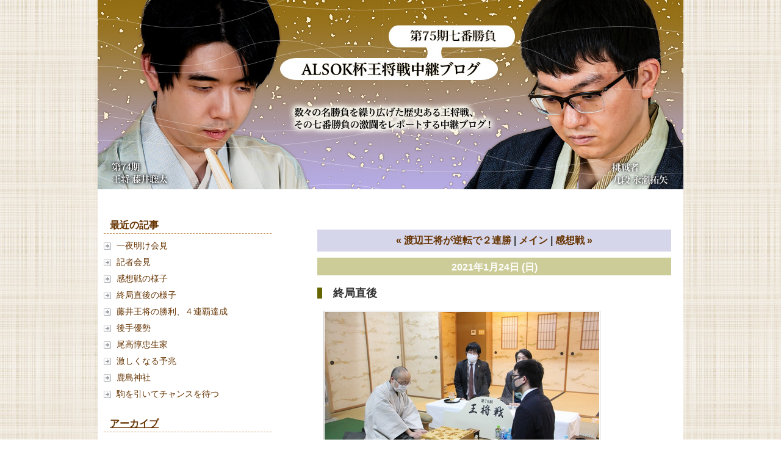

--- FILE ---
content_type: text/html; charset=utf-8
request_url: https://kifulog.shogi.or.jp/ousho/2021/01/post-bb10-1.html
body_size: 20106
content:
<!DOCTYPE html>
<html xmlns:og="http://ogp.me/ns#" xmlns:mixi="http://mixi-platform.com/ns#">
<head>
  <meta charset="utf-8" />
  
  <meta name="keywords" content="王将戦,王将,将棋,ALSOK杯" />
  <meta name="description" content="王将戦七番勝負を現場からレポートする中継ブログ" />
  <link rel="canonical" href="https://kifulog.shogi.or.jp/ousho/2021/01/post-bb10-1.html" />


  <link rel="stylesheet" href="https://kifulog.shogi.or.jp/ousho/styles.css" media="screen" />
  <link rel="stylesheet" href="https://static.lekumo.jp/.shared-tpjbiz/themes/common/print.css" media="print" />
  <link rel="openid2.local_id" href="https://kifulog.shogi.or.jp/" />
  <link rel="openid2.provider" href="http://bb.lekumo.jp/t/app/openid" />

  <link rel="alternate" type="application/atom+xml" title="「ALSOK杯王将戦中継ブログ」のブログ記事 (Atom)" href="https://kifulog.shogi.or.jp/ousho/atom.xml" />
  <link rel="alternate" type="application/rss+xml" title="「ALSOK杯王将戦中継ブログ」のブログ記事 (RSS 1.0)" href="https://kifulog.shogi.or.jp/ousho/index.rdf" />
  <link rel="alternate" type="application/rss+xml" title="「ALSOK杯王将戦中継ブログ」のブログ記事 (RSS 2.0)" href="https://kifulog.shogi.or.jp/ousho/rss.xml" />

  <!--[if lt IE 9]>
  <script src="https://static.lekumo.jp/.shared-tpjbiz/themes/6a/custom-layout/html5.js"></script>
  <![endif]-->



  <title>ALSOK杯王将戦中継ブログ : 終局直後</title>
  <link rel="start" href="https://kifulog.shogi.or.jp/ousho/" title="Home" />
  <link rel="prev" href="https://kifulog.shogi.or.jp/ousho/2021/01/post-43f7.html?no_prefetch=1" title="渡辺王将が逆転で２連勝" />
  <link rel="next" href="https://kifulog.shogi.or.jp/ousho/2021/01/post-10da-1.html?no_prefetch=1" title="感想戦" />
  <link rel="alternate" media="handheld" href="https://kifulog.shogi.or.jp/.m/ousho/2021/01/post-bb10-1.html" />
  
  
    <meta property="og:title" content="終局直後" />
  <meta property="og:type" content="article" />
  <meta property="og:description" content="（終局直後の様子） ■勝った渡辺明王将のインタビュー ── 一局の通しての感想は..." />
  <meta property="og:url" content="https://kifulog.shogi.or.jp/ousho/2021/01/post-bb10-1.html" />
    <meta property="og:image" content="https://kifulog.shogi.or.jp/photos/uncategorized/2021/01/24/img_1629.jpg" />
  


  <meta property="og:site_name" content="ALSOK杯王将戦中継ブログ" />

  <!-- Global site tag (gtag.js) - Google Analytics -->
<script async src="https://www.googletagmanager.com/gtag/js?id=G-9QRE23N7QY"></script>
<script>
  window.dataLayer = window.dataLayer || [];
  function gtag(){dataLayer.push(arguments);}
  gtag('js', new Date());

  gtag('config', 'G-9QRE23N7QY');
</script>

</head>
<body id="pc-individual-59324203" class="pc individual pc-individual individual-59324203 layout-two-column-left">
<div id="blog" itemscope itemtype="http://schema.org/Blog">
<div id="container">
<div id="container-inner">

<div id="header-area">
<div id="upper-banner-modules" class="banner-modules modules" role="complementary">
<div class="module-custom module">

<div class="module-content">
<a href="https://kifulog.shogi.or.jp/ousho/"><img src="https://kifulog.shogi.or.jp/ousho/images/header_75_01.jpg" alt="ALSOK杯王将戦中継ブログ" /></a>
</div>
</div>

</div><!-- #upper-banner-modules -->

<div id="lower-banner-modules" class="banner-modules modules" role="complementary">

</div><!-- #lower-banner-modules -->
</div><!-- #header-area -->

<div id="pagebody">
<div id="pagebody-inner">
<aside id="upper-main-modules" class="main-modules modules" role="complementary">
<div id="upper-main-alpha" class="alpha modules-section">
<section class="module-recent-entries module-archives module">
  <h2 class="module-header">最近の記事</h2>
  <div class="module-content">
    <ul class="module-list">
        <li class="module-list-item"><a href="https://kifulog.shogi.or.jp/ousho/2025/03/post-c7ec.html">一夜明け会見</a></li>
        <li class="module-list-item"><a href="https://kifulog.shogi.or.jp/ousho/2025/03/post-1155.html">記者会見</a></li>
        <li class="module-list-item"><a href="https://kifulog.shogi.or.jp/ousho/2025/03/post-a867.html">感想戦の様子</a></li>
        <li class="module-list-item"><a href="https://kifulog.shogi.or.jp/ousho/2025/03/post-97fc.html">終局直後の様子</a></li>
        <li class="module-list-item"><a href="https://kifulog.shogi.or.jp/ousho/2025/03/post-1a61.html">藤井王将の勝利、４連覇達成</a></li>
        <li class="module-list-item"><a href="https://kifulog.shogi.or.jp/ousho/2025/03/post-8036.html">後手優勢</a></li>
        <li class="module-list-item"><a href="https://kifulog.shogi.or.jp/ousho/2025/03/post-d3d6.html">尾高惇忠生家</a></li>
        <li class="module-list-item"><a href="https://kifulog.shogi.or.jp/ousho/2025/03/post-435c.html">激しくなる予兆</a></li>
        <li class="module-list-item"><a href="https://kifulog.shogi.or.jp/ousho/2025/03/post-7f9e.html">鹿島神社</a></li>
        <li class="module-list-item"><a href="https://kifulog.shogi.or.jp/ousho/2025/03/post-0c92.html">駒を引いてチャンスを待つ</a></li>

    </ul>
  </div>
</section>

<section class="module-datebased module-archives module">
  <h2 class="module-header"><a href="https://kifulog.shogi.or.jp/ousho/archives.html">アーカイブ</a></h2>
  <div class="module-content">
    <ul class="module-list">
        <li class="module-list-item"><a href="https://kifulog.shogi.or.jp/ousho/2025/03/">2025年3月</a></li>
        <li class="module-list-item"><a href="https://kifulog.shogi.or.jp/ousho/2025/02/">2025年2月</a></li>
        <li class="module-list-item"><a href="https://kifulog.shogi.or.jp/ousho/2025/01/">2025年1月</a></li>
        <li class="module-list-item"><a href="https://kifulog.shogi.or.jp/ousho/2024/02/">2024年2月</a></li>
        <li class="module-list-item"><a href="https://kifulog.shogi.or.jp/ousho/2024/01/">2024年1月</a></li>
        <li class="module-list-item"><a href="https://kifulog.shogi.or.jp/ousho/2023/03/">2023年3月</a></li>
        <li class="module-list-item"><a href="https://kifulog.shogi.or.jp/ousho/2023/02/">2023年2月</a></li>
        <li class="module-list-item"><a href="https://kifulog.shogi.or.jp/ousho/2023/01/">2023年1月</a></li>
        <li class="module-list-item"><a href="https://kifulog.shogi.or.jp/ousho/2022/02/">2022年2月</a></li>
        <li class="module-list-item"><a href="https://kifulog.shogi.or.jp/ousho/2022/01/">2022年1月</a></li>

    </ul>
  </div>
</section>

<section class="module-categories module">
  <h2 class="module-header"><a href="https://kifulog.shogi.or.jp/ousho/archives.html">カテゴリ</a></h2>
  <div class="module-content">
    <ul class="module-list">
      <li class="module-list-item"><a href="https://kifulog.shogi.or.jp/ousho/621/">第62期王将戦七番勝負第1局</a></li>
      <li class="module-list-item"><a href="https://kifulog.shogi.or.jp/ousho/622/">第62期王将戦七番勝負第2局</a></li>
      <li class="module-list-item"><a href="https://kifulog.shogi.or.jp/ousho/623/">第62期王将戦七番勝負第3局</a></li>
      <li class="module-list-item"><a href="https://kifulog.shogi.or.jp/ousho/624/">第62期王将戦七番勝負第4局</a></li>
      <li class="module-list-item"><a href="https://kifulog.shogi.or.jp/ousho/625/">第62期王将戦七番勝負第5局</a></li>
      <li class="module-list-item"><a href="https://kifulog.shogi.or.jp/ousho/63_01/">第63期王将戦七番勝負第1局</a></li>
      <li class="module-list-item"><a href="https://kifulog.shogi.or.jp/ousho/63_02/">第63期王将戦七番勝負第2局</a></li>
      <li class="module-list-item"><a href="https://kifulog.shogi.or.jp/ousho/63_03/">第63期王将戦七番勝負第3局</a></li>
      <li class="module-list-item"><a href="https://kifulog.shogi.or.jp/ousho/63_04/">第63期王将戦七番勝負第4局</a></li>
      <li class="module-list-item"><a href="https://kifulog.shogi.or.jp/ousho/63_05/">第63期王将戦七番勝負第5局</a></li>
      <li class="module-list-item"><a href="https://kifulog.shogi.or.jp/ousho/63_06/">第63期王将戦七番勝負第6局</a></li>
      <li class="module-list-item"><a href="https://kifulog.shogi.or.jp/ousho/63_07/">第63期王将戦七番勝負第7局</a></li>
      <li class="module-list-item"><a href="https://kifulog.shogi.or.jp/ousho/64_01/">第64期王将戦七番勝負第1局</a></li>
      <li class="module-list-item"><a href="https://kifulog.shogi.or.jp/ousho/64_02/">第64期王将戦七番勝負第2局</a></li>
      <li class="module-list-item"><a href="https://kifulog.shogi.or.jp/ousho/64_03/">第64期王将戦七番勝負第3局</a></li>
      <li class="module-list-item"><a href="https://kifulog.shogi.or.jp/ousho/64_04/">第64期王将戦七番勝負第4局</a></li>
      <li class="module-list-item"><a href="https://kifulog.shogi.or.jp/ousho/64_05/">第64期王将戦七番勝負第5局</a></li>
      <li class="module-list-item"><a href="https://kifulog.shogi.or.jp/ousho/64_06/">第64期王将戦七番勝負第6局</a></li>
      <li class="module-list-item"><a href="https://kifulog.shogi.or.jp/ousho/64_07/">第64期王将戦七番勝負第7局</a></li>
      <li class="module-list-item"><a href="https://kifulog.shogi.or.jp/ousho/65_01/">第65期王将戦七番勝負第1局</a></li>
      <li class="module-list-item"><a href="https://kifulog.shogi.or.jp/ousho/65_02/">第65期王将戦七番勝負第2局</a></li>
      <li class="module-list-item"><a href="https://kifulog.shogi.or.jp/ousho/65_03/">第65期王将戦七番勝負第3局</a></li>
      <li class="module-list-item"><a href="https://kifulog.shogi.or.jp/ousho/65_04/">第65期王将戦七番勝負第4局</a></li>
      <li class="module-list-item"><a href="https://kifulog.shogi.or.jp/ousho/65_05/">第65期王将戦七番勝負第5局</a></li>
      <li class="module-list-item"><a href="https://kifulog.shogi.or.jp/ousho/65_06/">第65期王将戦七番勝負第6局</a></li>
      <li class="module-list-item"><a href="https://kifulog.shogi.or.jp/ousho/66_01/">第66期王将戦七番勝負第1局</a></li>
      <li class="module-list-item"><a href="https://kifulog.shogi.or.jp/ousho/66_02/">第66期王将戦七番勝負第2局</a></li>
      <li class="module-list-item"><a href="https://kifulog.shogi.or.jp/ousho/66_03/">第66期王将戦七番勝負第3局</a></li>
      <li class="module-list-item"><a href="https://kifulog.shogi.or.jp/ousho/66_04/">第66期王将戦七番勝負第4局</a></li>
      <li class="module-list-item"><a href="https://kifulog.shogi.or.jp/ousho/66_05/">第66期王将戦七番勝負第5局</a></li>
      <li class="module-list-item"><a href="https://kifulog.shogi.or.jp/ousho/66_06/">第66期王将戦七番勝負第6局</a></li>
      <li class="module-list-item"><a href="https://kifulog.shogi.or.jp/ousho/67_01/">第67期王将戦七番勝負第1局</a></li>
      <li class="module-list-item"><a href="https://kifulog.shogi.or.jp/ousho/67_02/">第67期王将戦七番勝負第2局</a></li>
      <li class="module-list-item"><a href="https://kifulog.shogi.or.jp/ousho/67_03/">第67期王将戦七番勝負第3局</a></li>
      <li class="module-list-item"><a href="https://kifulog.shogi.or.jp/ousho/67_04/">第67期王将戦七番勝負第4局</a></li>
      <li class="module-list-item"><a href="https://kifulog.shogi.or.jp/ousho/67_05/">第67期王将戦七番勝負第5局</a></li>
      <li class="module-list-item"><a href="https://kifulog.shogi.or.jp/ousho/67_06/">第67期王将戦七番勝負第6局</a></li>
      <li class="module-list-item"><a href="https://kifulog.shogi.or.jp/ousho/68_01/">第68期王将戦七番勝負第1局</a></li>
      <li class="module-list-item"><a href="https://kifulog.shogi.or.jp/ousho/68_02/">第68期王将戦七番勝負第2局</a></li>
      <li class="module-list-item"><a href="https://kifulog.shogi.or.jp/ousho/68_03/">第68期王将戦七番勝負第3局</a></li>
      <li class="module-list-item"><a href="https://kifulog.shogi.or.jp/ousho/68_04/">第68期王将戦七番勝負第4局</a></li>
      <li class="module-list-item"><a href="https://kifulog.shogi.or.jp/ousho/69_01/">第69期王将戦七番勝負第1局</a></li>
      <li class="module-list-item"><a href="https://kifulog.shogi.or.jp/ousho/69_02/">第69期王将戦七番勝負第2局</a></li>
      <li class="module-list-item"><a href="https://kifulog.shogi.or.jp/ousho/69_03/">第69期王将戦七番勝負第3局</a></li>
      <li class="module-list-item"><a href="https://kifulog.shogi.or.jp/ousho/69_04/">第69期王将戦七番勝負第4局</a></li>
      <li class="module-list-item"><a href="https://kifulog.shogi.or.jp/ousho/69_05/">第69期王将戦七番勝負第5局</a></li>
      <li class="module-list-item"><a href="https://kifulog.shogi.or.jp/ousho/69_06/">第69期王将戦七番勝負第6局</a></li>
      <li class="module-list-item"><a href="https://kifulog.shogi.or.jp/ousho/69_07/">第69期王将戦七番勝負第7局</a></li>
      <li class="module-list-item"><a href="https://kifulog.shogi.or.jp/ousho/70_01/">第70期王将戦七番勝負第1局</a></li>
      <li class="module-list-item"><a href="https://kifulog.shogi.or.jp/ousho/70_02/">第70期王将戦七番勝負第2局</a></li>
      <li class="module-list-item"><a href="https://kifulog.shogi.or.jp/ousho/70_03/">第70期王将戦七番勝負第3局</a></li>
      <li class="module-list-item"><a href="https://kifulog.shogi.or.jp/ousho/70_04/">第70期王将戦七番勝負第4局</a></li>
      <li class="module-list-item"><a href="https://kifulog.shogi.or.jp/ousho/70_05/">第70期王将戦七番勝負第5局</a></li>
      <li class="module-list-item"><a href="https://kifulog.shogi.or.jp/ousho/70_06/">第70期王将戦七番勝負第6局</a></li>
      <li class="module-list-item"><a href="https://kifulog.shogi.or.jp/ousho/71_01/">第71期王将戦七番勝負第1局</a></li>
      <li class="module-list-item"><a href="https://kifulog.shogi.or.jp/ousho/71_02/">第71期王将戦七番勝負第2局</a></li>
      <li class="module-list-item"><a href="https://kifulog.shogi.or.jp/ousho/71_03/">第71期王将戦七番勝負第3局</a></li>
      <li class="module-list-item"><a href="https://kifulog.shogi.or.jp/ousho/71_04/">第71期王将戦七番勝負第4局</a></li>
      <li class="module-list-item"><a href="https://kifulog.shogi.or.jp/ousho/72_01/">第72期王将戦七番勝負第1局</a></li>
      <li class="module-list-item"><a href="https://kifulog.shogi.or.jp/ousho/72_02/">第72期王将戦七番勝負第2局</a></li>
      <li class="module-list-item"><a href="https://kifulog.shogi.or.jp/ousho/72_03/">第72期王将戦七番勝負第3局</a></li>
      <li class="module-list-item"><a href="https://kifulog.shogi.or.jp/ousho/72_04/">第72期王将戦七番勝負第4局</a></li>
      <li class="module-list-item"><a href="https://kifulog.shogi.or.jp/ousho/72_05/">第72期王将戦七番勝負第5局</a></li>
      <li class="module-list-item"><a href="https://kifulog.shogi.or.jp/ousho/72_06/">第72期王将戦七番勝負第6局</a></li>
      <li class="module-list-item"><a href="https://kifulog.shogi.or.jp/ousho/73_01/">第73期王将戦七番勝負第1局</a></li>
      <li class="module-list-item"><a href="https://kifulog.shogi.or.jp/ousho/73_02/">第73期王将戦七番勝負第2局</a></li>
      <li class="module-list-item"><a href="https://kifulog.shogi.or.jp/ousho/73_03/">第73期王将戦七番勝負第3局</a></li>
      <li class="module-list-item"><a href="https://kifulog.shogi.or.jp/ousho/73_04/">第73期王将戦七番勝負第4局</a></li>
      <li class="module-list-item"><a href="https://kifulog.shogi.or.jp/ousho/74_01/">第74期王将戦七番勝負第1局</a></li>
      <li class="module-list-item"><a href="https://kifulog.shogi.or.jp/ousho/74_02/">第74期王将戦七番勝負第2局</a></li>
      <li class="module-list-item"><a href="https://kifulog.shogi.or.jp/ousho/74_03/">第74期王将戦七番勝負第3局</a></li>
      <li class="module-list-item"><a href="https://kifulog.shogi.or.jp/ousho/74_04/">第74期王将戦七番勝負第4局</a></li>
      <li class="module-list-item"><a href="https://kifulog.shogi.or.jp/ousho/74_05/">第74期王将戦七番勝負第5局</a></li>

    </ul>
  </div>
</section>
<section class="module-qrcode module">
  <h2 class="module-header">携帯URL</h2>
  <div class="module-content">
    <img src="https://kifulog.shogi.or.jp/ousho/qrcode.png" class="module-qrcode-img" /><a href="mailto:?subject=Lekumo%20%E3%83%93%E3%82%B8%E3%83%8D%E3%82%B9%E3%83%96%E3%83%AD%E3%82%B0&amp;body=https://kifulog.shogi.or.jp/ousho/" class="module-qrcode-link">携帯にURLを送る</a>
  </div>
</section>
<!-- include:/lists/list_9/module.inc --><div class="module-typelist module">
    <h2 class="module-header">＜リンク＞</h2>
    <div class="module-content">
        <ul class="module-list">
                    <li class="module-list-item"><a title="" href="http://www.sponichi.co.jp/">スポーツニッポン新聞</a></li>
                    <li class="module-list-item"><a title="" href="http://mainichi.jp/">毎日新聞ニュースサイト</a></li>
                    <li class="module-list-item"><a title="" href="http://www.shogi.or.jp/">日本将棋連盟</a></li>
        
        </ul>
    </div>
</div>
<!-- /include:/lists/list_9/module.inc -->
<div class="module-rss module-syndicate module">
  <div class="module-content">
    <a href="https://kifulog.shogi.or.jp/ousho/index.rdf">RSS（XML）フィード</a>
  </div>
</div>

</div>
<div id="upper-main-beta" class="beta modules-section">

</div>
</aside><!-- aside#upper-main-modules -->

<div id="individual-main" class="main" role="main">
<!-- content nav -->
      <div class="page-navigation entry-navigation content-nav">
        <ul class="page-navigation-list">
          <li class="page-navigation-list-item page-navigation-prev">
            <a href="https://kifulog.shogi.or.jp/ousho/2021/01/post-43f7.html">
              <span class="navigation-chevron">&laquo;</span>
              <span class="navigation-label">渡辺王将が逆転で２連勝</span>
            </a>
          </li>
          <li class="page-navigation-list-item page-navigation-main">
            <a href="https://kifulog.shogi.or.jp/ousho/"><span class="navigation-label">メイン</span></a>
          </li>
          <li class="page-navigation-list-item page-navigation-next">
            <a href="https://kifulog.shogi.or.jp/ousho/2021/01/post-10da-1.html">
              <span class="navigation-label">感想戦</span>
              <span class="navigation-chevron">&raquo;</span>
            </a>
          </li>
        </ul>
      </div>
<!-- entry -->
      <div id="date-header-20210124" class="date-header">2021年1月24日 (日)</div>


    <article id="entry-59324203" class="hentry entry item" itemprop="blogPost" itemscope itemtype="http://schema.org/BlogPosting">
      <div class="item-core">
        <header class="item-header">
          <h2 class="item-title title entry-header entry-title" itemprop="name">
            終局直後
          </h2>
        </header>

        <div class="item-content entry-content" itemprop="articleBody">
          <div class="item-body entry-body">
            <p><a href="https://kifulog.shogi.or.jp/.shared/image.html?/photos/uncategorized/2021/01/24/img_1629.jpg" onclick="window.open( this.href, '_blank', 'width=750,height=500,scrollbars=no,resizable=no,toolbar=no,directories=no,location=no,menubar=no,status=no,left=0,top=0' ); return false"><img class="asset  asset-image at-xid-photo-57668537" style="width: 450px; display: inline;" title="終局直後" src="https://kifulog.shogi.or.jp/ousho/images/2021/01/24/img_1629.jpg" alt="終局直後" /></a><br />（終局直後の様子）</p>
<p><a href="https://kifulog.shogi.or.jp/.shared/image.html?/photos/uncategorized/2021/01/24/img_1634.jpg" onclick="window.open( this.href, '_blank', 'width=500,height=750,scrollbars=no,resizable=no,toolbar=no,directories=no,location=no,menubar=no,status=no,left=0,top=0' ); return false"><img class="asset  asset-image at-xid-photo-57668538" style="width: 350px; display: inline;" title="渡辺明王将" src="https://kifulog.shogi.or.jp/ousho/images/2021/01/24/img_1634.jpg" alt="渡辺明王将" /></a></p>
<p>■勝った渡辺明王将のインタビュー</p>
<p>── 一局の通しての感想は？</p>
<p><strong>渡辺</strong>　なんか、いろんな手が流行っていて、かなり読まされる将棋でした。</p>
<p>── 封じ手辺りの印象は？</p>
<p><strong>渡辺</strong>　封じ手（57手目）は▲６一桂成と思っていましたが、そこで△６一同飛か△６一同玉かが難しく、玉で取る変化も際どいのですが、本譜は駒を入れて息長く指そうかなと思いました。</p>
<p>── 形勢に関しては？</p>
<p><strong>渡辺</strong>　△７六桂（66手目）がよくなく、昼食休憩明けの▲８四角（67手目）を見ていなくて、そこは後悔していました。</p>
<p>── 最終盤で負けと思う場面はありましたか？</p>
<p><strong>渡辺</strong>　（109手目▲７三成桂に代えて）▲７三歩成なら上がどうなっていたか……。代案がないので仕方がなく指していましたが、読みきれてはいなかったです。</p>
<p>── 勝ちを意識したのは？</p>
<p><strong>渡辺</strong>　本譜の進行は最後、詰みだと思ったので、△６四玉と（110手目）立って勝ちになったと思いました。</p>
<p>── 第３局への意気込みをお願いします。</p>
<p><strong>渡辺</strong>　そうですね。来週すぐに第３局があるので、疲れを取って臨みたいと思います。</p>
<p><a href="https://kifulog.shogi.or.jp/.shared/image.html?/photos/uncategorized/2021/01/24/img_1658.jpg" onclick="window.open( this.href, '_blank', 'width=500,height=750,scrollbars=no,resizable=no,toolbar=no,directories=no,location=no,menubar=no,status=no,left=0,top=0' ); return false"><img class="asset  asset-image at-xid-photo-57668540" style="width: 350px; display: inline;" title="永瀬拓矢王座" src="https://kifulog.shogi.or.jp/ousho/images/2021/01/24/img_1658.jpg" alt="永瀬拓矢王座" /></a><br />（永瀬拓矢王座はよい将棋を勝ちきれなかった）</p>
<p>■敗れた永瀬拓矢王座のインタビュー</p>
<p>── 一局を通しての感想は？</p>
<p><strong>永瀬</strong>　▲８一飛（71手目）のところは、▲７三歩成と迷っていて、そちらを選ぶべきだったかもしれないです。本譜▲６三と（75手目）の組み立てでは変な感じがしたので。</p>
<p>── 途中は永瀬王座が指しやすい指しやすい、との声もありましたが？</p>
<p><strong>永瀬</strong>　難しいとは思ったのですが、よく分からないで指してはいました。</p>
<p>── 控室では「▲７三成桂に代えて▲７三歩成なら」との声がありました。</p>
<p><strong>永瀬</strong>　最後の△５五銀（120手目）を少し勘違いしていて、組み合わせをうっかりして詰まされてしまったという感じです。</p>
<p>── 第３局への意気込みをお願いします。</p>
<p><strong>永瀬</strong>　はい、頑張ります。</p>
          </div>


        </div>
        <footer class="item-footer entry-footer">
          <ul class="item-footer-meta item-footer-list entry-footer-info">
            <li class="item-footer-item">
              <span class="post-footers">夏芽 on 2021年1月24日 (日) at 19時00分   <a href="https://kifulog.shogi.or.jp/ousho/70_02/">第70期王将戦七番勝負第2局</a> </span> <span class="separator">|</span> <a class="permalink" href="https://kifulog.shogi.or.jp/ousho/2021/01/post-bb10-1.html">個別ページ</a>
            </li>

          </ul>
          <!-- post footer links -->
          <ul class="item-footer-share item-footer-list entry-footer-share">
            <li class="item-footer-item entry-footer-share entry-footer-share-buttons">
              <span class="entry-footer-links-fb_like"><iframe src="https://www.facebook.com/v2.12/plugins/like.php?href=https%3A%2F%2Fkifulog.shogi.or.jp%2Fousho%2F2021%2F01%2Fpost-bb10-1.html&layout=button_count&show_faces=false&width=95&action=like&size=small&share=false&height=21&appId=163949156979202" width="95" height="21" style="border:none;overflow:hidden" scrolling="no" frameborder="0" allowTransparency="true"></iframe>
</span> <span class="separator">|</span> <span class="entry-footer-links-twitter"><script src="//platform.twitter.com/widgets.js" type="text/javascript"></script>
<a href="//twitter.com/share" class="twitter-share-button"
   data-url="https://kifulog.shogi.or.jp/ousho/2021/01/post-bb10-1.html"
   data-text="終局直後">Tweet</a>

</span>
            </li>
          </ul>


        </footer>
      </div><!-- .item-core -->




    </article><!-- .hentry -->
</div><!-- .main -->
<aside id="lower-main-modules" class="main-modules modules" role="complementary">
<div id="lower-main-alpha" class="alpha modules-section">

</div>
<div id="lower-main-beta" class="beta modules-section">

</div>
</aside><!-- aside#lower-main-modules -->
</div><!-- #pagebody-inner -->
</div><!-- #pagebody -->
<div id="footer-area">
<aside id="upper-bottom-modules" class="modules" role="complementary">
<div id="upper-bottom-alpha" class="alpha modules-section">

</div>
<div id="upper-bottom-beta" class="beta modules-section">

</div>
<div id="upper-bottom-gamma" class="gamma modules-section">

</div>
<div id="upper-bottom-delta" class="delta modules-section">

</div>
</aside><!-- aside#upper-bottom-modules -->
<footer id="bottom-footer" class="modules">


<div class="module-custom module">

<div class="module-content">
<div id="copyRight">このサイトに掲載の記事・写真及び、図版の無断転記を禁じます。　Copyrights(c) 2013 Japan Shogi Association, All rights reserved.
</div>
</div>
</div>




</footer><!-- footer#bottom-footer -->
</div><!-- div#footer-area -->

</div><!-- #container-inner -->
</div><!-- #container -->
</div><!-- #blog -->
<script type="text/javascript" id="stats-script">
  var done_stats_script = done_stats_script || 0;
  (function() {
    if (done_stats_script) return;
    var extra_happy = Math.floor(1000000000 * Math.random());
    document.write('<img src="https://bb.lekumo.jp/t/stats?blog_id=408055&amp;entry_id=59324203&amp;user_id=364098&amp;page=' + escape(location.href) + '&amp;referrer=' + escape(document.referrer) + '&amp;i=' + extra_happy + '" width="1" height="1" alt="" style="position: absolute; top: 0; left: 0;" />');
  })();
  var _lara_site_id = 3698;
  (function() {
    if (done_stats_script) return;
    var ra = document.createElement('script'); ra.type = 'text/javascript'; ra.async = true;
    ra.src = 'https://analytics.lekumo.jp/ranking.js';
    var s = document.getElementById('stats-script'); s.parentNode.insertBefore(ra, s);
  })();

  done_stats_script++;
</script>





<script>
  var _lbbSwitchViewInfo = {
    baseURL: 'https://kifulog.shogi.or.jp/ousho/',
    title: 'スマートフォン表示に切り替え'
  };
</script>
<script type="text/javascript" src="/.shared/themes/common/switch-view.js"></script>

</body>
</html>



--- FILE ---
content_type: text/css
request_url: https://kifulog.shogi.or.jp/ousho/styles.css
body_size: 1763
content:
/* Base */
@import url(https://static.lekumo.jp/.shared-tpjbiz/themes/6a/custom-layout/base-weblog.css);
@import url(https://static.lekumo.jp/.shared-tpjbiz/themes/orangecraft/basic/16grid.css); 



/* reset.css */
body,div,dl,dt,dd,ul,ol,li,
h1,h2,h3,h4,h5,h6,
pre,code,form,fieldset,legend,
p,blockquote,table,th,td {margin: 0; padding: 0;}

html,body {
	zoom : 1;
}

body {font:13px/1 "メイリオ","Meiryo","ＭＳ Ｐゴシック","Hiragino Kaku Gothic Pro","ヒラギノ角ゴ Pro W3",sans-serif;}
* html body {font-size: small;}
*:first-child+html body {font-size: small;}

img {border: 0; vertical-align: top;}

h1,h2,h3,h4,h5,h6 {clear: both; font-size: 100%; font-weight: normal;}

ul,dl,ol {text-indent: 0;}
li {list-style: none;}

address,caption,cite,code,dfn,th,var {font-style: normal; font-weight: normal;}

sup {vertical-align: text-top;}
sub {vertical-align: text-bottom;}

input,textarea,select {font-family: inherit; font-size: inherit; font-weight:inherit;}
* html input,* html textarea,* html select {font-size: 100%;}
*:first-child+html+input,*:first-child html+textarea,*:first-child+html select {font-size: 100%;}

table {border-collapse: collapse; border-spacing: 0; font-size: inherit;}
th,td {text-align: left; vertical-align: top;}
caption {text-align: left;}

pre,code,kbd,samp,tt {font-family: monospace;}
* html pre,* html code,* html kbd,* html samp,* html tt {font-size: 100%; line-height: 100%;}
*:first-child+html pre,*:first-child html+code,*:first-child html+kbd,*:first-child+html+samp,*:first-child+html tt {font-size: 108%; line-height: 100%;}

input,select,textarea {font-size: 100%; font-family: Verdana, Helvetica, sans-serif;}


/* structure */
html,body {
	color: #333;
	background-color: #FFF;
}
body {
	font:13px/1 "メイリオ","Meiryo","ＭＳ Ｐゴシック","Hiragino Kaku Gothic Pro","ヒラギノ角ゴ Pro W3",sans-serif;
	background-image: url(https://kifulog.shogi.or.jp/ousho/images/bg.jpg);
	background-repeat: repeat;
	background-position: left top;
}
a:link {
	color: #630;
}
a:visited {
	color: #844200;
}
a:hover {
	color: #CCC;
}
#container {
    margin: 0px auto;
    width: 960px;
    background-color: #FFF;
}
.banner-modules {
	margin: 0px;
	padding: 0px;
}
/* コンテンツ領域部分 */
#container #container-inner #pagebody {
	padding: 20px 10px;
}
/* 左サイドメニュー */
.layout-two-column-left #upper-main-alpha {
	width: 275px;
}
.banner-modules, .modules-section, #bottom-footer {
	padding: 0px;
}
/*　左サイドh2要素の小見出し　*/
.module-header {
	border-radius: 0px;
	color: #630;
	padding: 5px 10px;
	font-size: 123.1%;
	font-weight: bold;
	border-bottom: 1px dashed #C96;
	background-color: #FFF;
}
.module-header a {
	color: #630;
}
.module-content {
	margin-bottom: 26px;
}
ul li.module-list-item {
	line-height: 140%;
	margin-bottom: 8px;
	font-size: 107.8%;
}
.module-list-item, .archive-list-item {
	list-style-type: none;
	background-image: url(https://kifulog.shogi.or.jp/ousho/images/listmark_li.gif);
	background-repeat: no-repeat;
	background-position: left 0.3em;
	padding-left: 1.5em;
}
/* 記事ページ日付部分　*/
.date-header {
	color: #FFFFFF;
	margin-bottom: 20px;
	padding: 8px 5px 5px;
	text-align: center;
	font-size: 123.1%;
	background-color: #CC9;
	font-weight: bold;
}
/*　右サイド領域　*/
.main {
	width: 685px;
	padding: 10px;
}
/*　記事タイトル部分　*/
.item-header h2 {
	border-left: 8px solid #660;
	padding-left: 1em;
}
.entry-header {
	font-size: 138.5%;
	font-weight: bold;
	color: #333;
}
/*　記事本文　*/
.item-body {
	font-size: 123.1%;
	line-height: 1.5;
}
.entry-content img {
	border: 1px solid #CFCFCF;
	padding: 1px;
	background-color: #FFFFFF;
	margin: 10px !important;;
}
.entry-content:after {
	display: block;
	clear: both;
	height: 0;
	line-height: 0;
	visibility: hidden;
	content: ".";
	font-size: 0.1em;
}
.entry-footer-info {
	margin: 20px 0;
	clear: both;
}
/*　アーカイブページでのRSS表示　*/
#category-main h2#category-archive-title {
	display:none;
}
/*　navigation　次へ　*/
.page-navigation {
	margin: 10px 0;
	text-align: center;
	width: 100%;
	padding-top: 10px;
	padding-bottom: 10px;
	background-color: #D6D6EB;
}
/*　navigation　次へ（ul li）　*/
.page-navigation-list-item {
	font-size: 123.1%;
	font-weight: bold;
}
/* footer */
#bottom-footer .module-custom, .module {
	padding: 0px;
}
#copyRight {
	background-color: #99C;
	width: 100%;
	color: #FFF;
	padding: 20px 10px 10px;
	margin-top: 14px;
	margin-bottom: 0px;
}




--- FILE ---
content_type: text/css
request_url: https://static.lekumo.jp/.shared-tpjbiz/themes/6a/custom-layout/base-weblog.css
body_size: 10408
content:
/* type selectors
 * some property imported from normalize.css
 */

article, aside, details, figcaption, figure, footer, header, hgroup, nav, section, summary { display: block; }

body {
  font-family: sans-serif;
  font-size: 100%;
  margin: 0;
  padding: 0;
  -webkit-text-size-adjust: 100%;
  -moz-text-size-adjust: 100%;
  -ms-text-size-adjust: 100%;
}

img { border: 0; -ms-interpolation-mode: bicubic; }
form { margin: 0; }

/* layout tweaks */
#container { margin: 0 auto; }

.main-modules .modules-section { display: none; }

.main,
#upper-main-modules,
.layout-three-column #upper-main-alpha,
.layout-three-column-left #upper-main-beta,
.layout-three-column-left #upper-main-alpha,
.layout-three-column-right #lower-main-alpha,
.layout-two-column-left #upper-main-alpha { display: block; float: left;}

.layout-three-column #lower-main-alpha,
.layout-three-column-left .main,
#lower-main-modules,
.layout-two-column-left .main,
.layout-three-column-right #lower-main-beta,
.layout-two-column-right #lower-main-alpha { display: block; float: right;}

.layout-one-column .main{ float:none; }

#footer-area .modules-section{ float: left; }
#footer-area .delta{ float: right; }

#footer-area,
#bottom-footer{ clear: both; }

.main,
.module {
  overflow: hidden;
  padding: 10px 0;
}

.banner-modules .module{ padding: 0; }

.modules-section{ overflow: hidden; }

.archive-item,
.comments,
.trackbacks,
.individual .entry-footer,
.page .entry-footer { margin-bottom: 40px; }

/* reset list style */
.item-footer-list,
.page-navigation-list,
.comment-auth-list,
.comment-text-toolbox,
.module-list,
.archive-list {
  list-style-type:none;
  padding:0;
  margin:0;
}

.item-footer-item,
.item-footer-category-list,
.page-navigation-list-item {
  display: inline;
}

.item-footer-category{ padding-left: 0; }

/* base font style (and margin) */
.title,
.module-header,
#banner-header,
#banner-description,
.date-header {
  font-size: 1em;
  font-weight: normal;
  margin: 0 0 10px 0;
}

.archive-title,
.archive-header{ font-size: 1.2em; font-weight: bold; }

/* separator */
.item-footer-meta .item-footer-item:after,
.page-navigation-list-item:after { content: '|'; }

.item-footer-meta .item-footer-item:last-child:after,
.page-navigation-list-item:last-child:after { content: ''; }

/** IE8 can't recognized :last-child; **/
.page-navigation-next:after{ content: ''; }

/* navigation */
.page-navigation {
  margin: 10px 0;
  text-align: center;
}

.entry-navigation { margin-top: 0;}

/* entry */
.item-excerpt,
.item-body,
.item-more-link,
.item-more,
.item-footer {
  clear: both;
}

.entry-footer-info{ margin: 10px 0; }

.entry-footer-share-buttons span {
  font-size: 11px;
  display: inline-block;
  white-space: nobreak;
  vertical-align: top;
  margin-bottom: 5px;
}

.entry-footer-share-buttons .separator{ display: none; }

.entry-footer-share-buttons .entry-footer-links-digg,
.entry-footer-share-buttons .entry-footer-links-delicious,
.entry-footer-share-buttons .entry-footer-links-email,
.entry-footer-share-buttons .entry-footer-links-twitter {
  display: inline-block;
  margin-bottom: 2px;
  white-space: nobreak;
}

.entry-footer-share-buttons .share-link-email { background-image: url('https://static.lekumo.jp/.shared/themes/common/images/share-link-bg-email.gif'); }
.entry-footer-share-buttons .share-link-digg { background-image: url('https://static.lekumo.jp/.shared/themes/common/images/share-link-bg-digg.gif'); }
.entry-footer-share-buttons .share-link-delicious { background-image: url('https://static.lekumo.jp/.shared/themes/common/images/share-link-bg-delicious.gif'); }

.entry-footer-share-buttons .share-link {
  display: inline-block;
  border: 1px solid #ddd;
  padding: 4px 6px 4px 24px;
  color: #777;
  font: normal normal 1em/1em Verdana, sans-serif;
  text-decoration: none;
  text-transform: none;
  vertical-align: bottom;
  background-color: #ededed;
  background-repeat: no-repeat;
  border-radius: 2px;
}

img.image-full {
  -moz-box-sizing: border-box;
  -webkit-box-sizing: border-box;
  box-sizing: border-box;
  max-width: 100%;
     _width: 100%;
  *width: 90%; /* IE7 and below */
}

.emoticon {
  border: 0;
  padding: 0 1px;
  background-color: transparent;
}

.comments-header,
.trackbacks-header,
.comments-open-header { margin-bottom: 0; }

.trackback-content { margin-bottom: 20px; }

.trackback .item-body,
.trackback .item-more { display: inline; }

.trackback-footer { margin: 10px 0 20px; }

/* comment form */
.form-item {
  border: none;
  margin: 10px 0;
  padding: 0;
}

.form-item label,
#comment-text { display: block; }

#comment-text-set label,
.comment-text-toolbox,
.comment-text-toolbox-item{ display: inline; }
#emoticon-pallet-button img{ vertical-align: middle; }

#comment-author,
#comment-email,
#comment-url,
#comment-text{
  -moz-box-sizing: border-box;
  -webkit-box-sizing: border-box;
  box-sizing: border-box;
  width: 100%;
  *width: 95%; /* for IE7 and below */
}

#comment-text{ margin: 3px 0;}
#comment-bake-cookie { margin-left: 0; vertical-align: middle; float: left; }

/* modules */
.module { clear: both; }
.module-more { text-align: right; }

/* module-typelist */
.typelist-plain .module-list,
.typelist-thumbnailed .module-list {
  margin: 0;
  padding: 0;
  list-style-type: none;
  list-style-image: none;
}

.typelist-plain .module-list-item,
.typelist-thumbnailed .module-list-item {
  margin: 5px 0;
  padding: 0;
  display: block;
  clear: both;
}

.typelist-thumbnail { float: left; margin: 0 10px 0 0; }
.typelist-description { margin: 0; padding: 5px; }

/* module-galleries */
.module-galleries .typelist-thumbnail img { width: 50px; }

/* module-photo | module-profile */
.module-photo img,
.profile-photo {
  background: #fff;
  border: 1px solid #ddd;
  padding: 5px;
  -moz-box-sizing: border-box;
  -webkit-box-sizing: border-box;
  box-sizing: border-box;
  max-width: 100%;
  *width: 138px; /* IE7 and below */
}

.profile-name { margin-top: 5px; font-weight: bold; }
.profile-text { margin-top: 5px; font-size: 0.9em; }

/* module-qrcode */
.module-qrcode .module-content { text-align: center; }
.module-qrcode img {
  background: #fff;
  border: 1px solid #DDDDDD;
  display: block;
  margin: 0 auto 3px;
}

/* module-powered */
.module-powered .module-content { margin-bottom: 10px; }
.module-powered-member-since { display: block; }

/* module-calendar */
.module-calendar .module-content table {
  border-collapse: collapse;
  width: 100%;
}

.module-calendar th,
.module-calendar td {
  -moz-box-sizing: border-box;
  -webkit-box-sizing: border-box;
  box-sizing: border-box;
  width: 14%;
  text-align: center;
  border: 1px solid #DDDDDD;
  padding: 3px 0;
}

.module-calendar th { background-color: #EEEEEE; }
.module-calendar td { background-color: #FFFFFF; }

.calendar-prev-link,
.calendar-next-link {
  font-size: 1.6em;
}

.module-calendar .module-header {
  text-align: center;
  line-height: 1.3;
  padding: 0;
}

.module-calendar .module-header a {
  text-decoration: none;
}

/* module-category-cloud */
.module-category-cloud .module-list {
  margin: 0;
  padding: 0;
  list-style-type: none;
}

.module-category-cloud .module-list-item {
  display: inline;
  margin: 0 5px 0 0;
  padding: 0;
  line-height: 1.2em;
  background: transparent none;
}

.cloud-weight-1  { font-size: 0.9em; }
.cloud-weight-2  { font-size: 0.95em; }
.cloud-weight-3  { font-size: 1em; }
.cloud-weight-4  { font-size: 1.1em; }
.cloud-weight-5  { font-size: 1.15em; }
.cloud-weight-6  { font-size: 1.2em; }
.cloud-weight-7  { font-size: 1.25em; }
.cloud-weight-8  { font-size: 1.3em; }
.cloud-weight-9  { font-size: 1.35em; }
.cloud-weight-10 { font-size: 1.4em; }

/* module-syndicate */
.module-syndicate a {
  background: url('images/feed-icon-16x16.gif') no-repeat scroll 0 50% transparent;
  display: block;
  padding-left: 22px;
}

/* module-elsewhere */
.module-elsewhere .module-list img,
.archive-elsewhere .archive-list img { vertical-align: middle; margin-right: 5px; }
.module-elsewhere-grid .module-list-item{ display:inline; }

/* clearfix */
.clearfix:after,
#container-inner:after,
#pagebody-inner:after,
#banner-inner:after,
#upper-banner-modules:after,
#lower-banner-modules:after,
#upper-main-modules:after,
#lower-main-modules:after,
#upper-bottom-modules:after,
#bottom-footer:after,
.modules-section:after,
.typelist-thumbnailed .module-list-item:after {
  content: " ";
  display: block;
  visibility: hidden;
  clear: both;
  height: 0;
  font-size: 0;
  line-height: 0;
}

.clearfix,
#container-inner,
#pagebody-inner,
#banner-inner,
#upper-banner-modules,
#lower-banner-modules,
#upper-main-modules,
#lower-main-modules,
#upper-bottom-modules,
#bottom-footer,
.modules-section,
.typelist-thumbnailed .module-list-item {
  zoom: 1;
}

/* For Tweets Summary */
.tweets .tweet {
  position: relative;
  padding: 1em 0;
  margin: 0;
  border-bottom: 1px solid #eeeeee; }
.tweets .tweet:first-child {
  border-top: 1px solid #eeeeee; }
.tweets .tweet .author {
  position: relative;
  min-height: 45px; }
.tweets .tweet .author a {
  color: black;
  text-decoration: none; }
.tweets .tweet .author .avatar {
  position: absolute;
  top: 0;
  left: 0; }
.tweets .tweet .author .username,
.tweets .tweet .author .nickname {
  float: left;
  padding-left: 52px; }
.tweets .tweet .author .username {
  font-weight: bold; }
.tweets .tweet .author .nickname {
  clear: both;
  color: gray;
  font-size: 90%; }
.tweets .tweet .content {
  margin: 0.5em 0; }
.tweets .tweet .content a {
  text-decoration: none; }
.tweets .tweet .footer {
  line-height: normal;
  font-size: 90%; }
.tweets .tweet .footer a {
  color: gray;
  text-decoration: none; }
.tweets .tweet .footer a:hover {
  text-decoration: underline; }
.tweets .tweet .footer .actions {
  float: right; }
.tweets .tweet .footer .actions a {
  margin-left: 0.5em; }
.tweets .tweet .footer .actions img {
  vertical-align: bottom; }
.tweets .tweet .author,
.tweets .tweet .footer {
  zoom: 1; }
.tweets .tweet .author:before,
.tweets .tweet .footer:before,
.tweets .tweet .author:after,
.tweets .tweet .footer:after {
  display: block;
  height: 0;
  visibility: hidden;
  content: "\0020"; }
.tweets .tweet .author:after,
.tweets .tweet .footer:after {
  clear: both; }

.entry-content .tweets img,
.entry-content .tweets a img {
  padding: 0;
  border: 0;}
.entry-more .tweets .tweet:first-child {
  border-top: 0;
}
